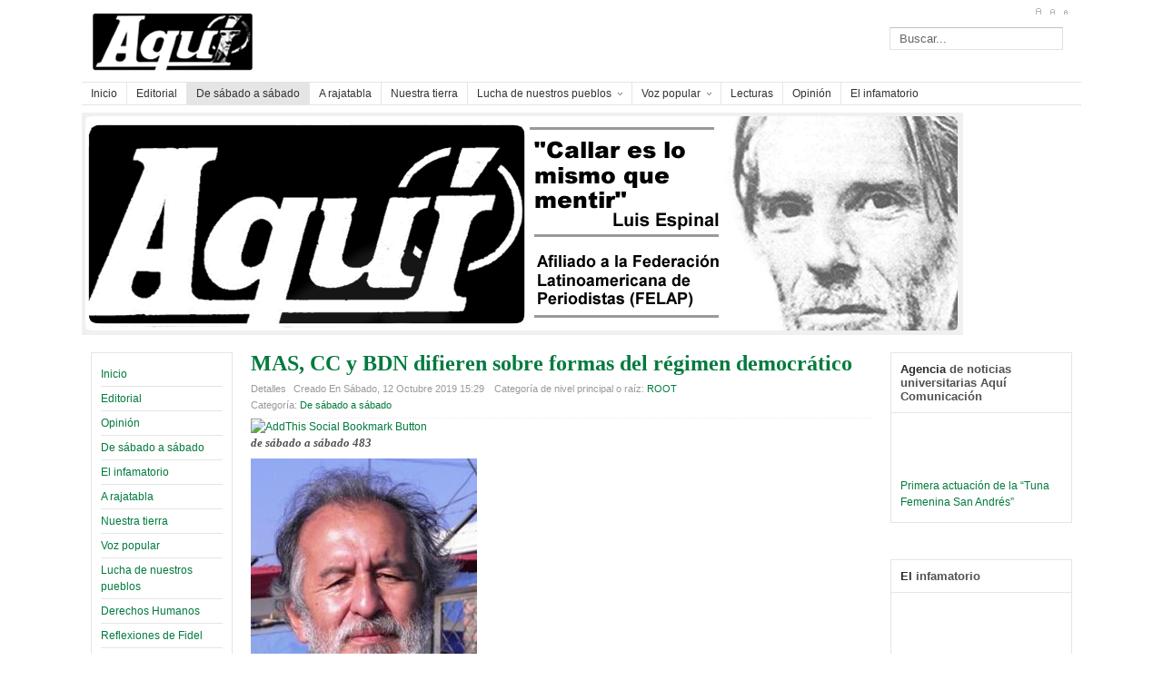

--- FILE ---
content_type: text/html; charset=utf-8
request_url: http://www.semanarioaqui.com/index.php/de-sabado-a-sabado/4564-mas-cc-y-bdn-difieren-sobre-formas-del-regimen-democratico
body_size: 61343
content:

<!DOCTYPE html PUBLIC "-//W3C//DTD XHTML 1.0 Transitional//EN" "http://www.w3.org/TR/xhtml1/DTD/xhtml1-transitional.dtd">
<html xmlns="http://www.w3.org/1999/xhtml" xml:lang="es-es" lang="es-es" >
<head>
	  <base href="http://www.semanarioaqui.com/index.php/de-sabado-a-sabado/4564-mas-cc-y-bdn-difieren-sobre-formas-del-regimen-democratico" />
  <meta http-equiv="content-type" content="text/html; charset=utf-8" />
  <meta name="author" content="Semanario Aqui" />
  <meta name="generator" content="Joomla! - Open Source Content Management" />
  <title>MAS, CC y BDN difieren sobre formas del régimen democrático</title>
  <link href="/favicon.ico" rel="shortcut icon" type="image/vnd.microsoft.icon" />
  <link href="http://www.semanarioaqui.com/index.php/component/search/?Itemid=491&amp;catid=78&amp;id=4564&amp;format=opensearch" rel="search" title="Buscar Semanario Aquí" type="application/opensearchdescription+xml" />
  <link rel="stylesheet" href="/templates/system/css/system.css" type="text/css" />
  <link rel="stylesheet" href="/templates/system/css/general.css" type="text/css" />
  <link rel="stylesheet" href="/templates/shaper_helix/css/template.css" type="text/css" />
  <link rel="stylesheet" href="/templates/shaper_helix/css/joomla.css" type="text/css" />
  <link rel="stylesheet" href="/templates/shaper_helix/css/custom.css" type="text/css" />
  <link rel="stylesheet" href="/templates/shaper_helix/css/modules.css" type="text/css" />
  <link rel="stylesheet" href="/templates/shaper_helix/css/typography.css" type="text/css" />
  <link rel="stylesheet" href="/templates/shaper_helix/css/css3.css" type="text/css" />
  <link rel="stylesheet" href="/templates/shaper_helix/css/styles/style3.css" type="text/css" />
  <link rel="stylesheet" href="/templates/shaper_helix/css/menu.css" type="text/css" />
  <link rel="stylesheet" href="/media/mod_vvisit_counter/digit_counter/default.css" type="text/css" />
  <link rel="stylesheet" href="/media/mod_vvisit_counter/stats/default.css" type="text/css" />
  <style type="text/css">
.sp-wrap {width: 1100px;}#sp-leftcol {width: 16%}#sp-rightcol { width: 20%}#sp-maincol {width:64%}#inner_content {width: 100%;}#inset1 {width: 18%}#inset2 { width: 18%}
  </style>
  <script src="/media/system/js/mootools-core.js" type="text/javascript"></script>
  <script src="/media/system/js/core.js" type="text/javascript"></script>
  <script src="/media/system/js/caption.js" type="text/javascript"></script>
  <script src="/media/system/js/mootools-more.js" type="text/javascript"></script>
  <script src="/plugins/system/helix/js/menu.js" type="text/javascript"></script>
  <script src="/plugins/system/helix/js/equalheight.js" type="text/javascript"></script>
  <script type="text/javascript">
window.addEvent('load', function() {
				new JCaption('img.caption');
			});function fixHeight1 () {
			var equalizer1 = new Equalizer(".equal").equalize("height");
		}
		window.addEvent ("load", function () {
			fixHeight1.delay (300);
		});
  </script>
<link href="/templates/shaper_helix/images/favicon.ico" rel="shortcut icon" type="image/x-icon" />	
</head>

<body class="bg clearfix">
	<div class="sp-wrap main-bg clearfix">
		
		<div id="header" class="clearfix">
			
	<a id="logo" style="width:260px;height:90px" href="/"></a>
	
			
<div class="font-sizer">
	<a class="btn_fs_big" title="Increase font size" rel="nofollow" href="/?font_size=big">A+</a>
	<a class="btn_fs_reset" title="Reset font size" rel="nofollow" href="/?font_size=reset">R</a>
	<a class="btn_fs_small" title="Decrease font size" rel="nofollow" href="/?font_size=small">A-</a>
</div>
	
							<div id="search">
					<form action="/index.php/de-sabado-a-sabado" method="post">
	<div class="mod-search">
		<input name="searchword" id="mod-search-searchword" maxlength="20"  class="inputbox" type="text" size="20" value="Buscar..."  onblur="if (this.value=='') this.value='Buscar...';" onfocus="if (this.value=='Buscar...') this.value='';" />	<input type="hidden" name="task" value="search" />
	<input type="hidden" name="option" value="com_search" />
	<input type="hidden" name="Itemid" value="0" />
	</div>
</form>

				</div>
				
		</div>		
		
<div class="clr"></div><div id="hornav" class="clearfix"><ul class="sp-menu level-0"><li class="menu-item first"><a href="http://www.semanarioaqui.com/" class="menu-item first" ><span class="menu"><span class="menu-title">Inicio</span></span></a></li><li class="menu-item"><a href="/index.php/editorial" class="menu-item" ><span class="menu"><span class="menu-title">Editorial</span></span></a></li><li class="menu-item active"><a href="/index.php/de-sabado-a-sabado" class="menu-item active" ><span class="menu"><span class="menu-title">De sábado a sábado</span></span></a></li><li class="menu-item"><a href="/index.php/a-rajatabla" class="menu-item" ><span class="menu"><span class="menu-title">A rajatabla</span></span></a></li><li class="menu-item"><a href="/index.php/nuestra-tierra" class="menu-item" ><span class="menu"><span class="menu-title">Nuestra tierra</span></span></a></li><li class="menu-item parent"><a href="/index.php/lucha-de-nuestros-pueblos" class="menu-item parent" ><span class="menu"><span class="menu-title">Lucha de nuestros pueblos</span></span></a><div class="submenu"><div class="submenu-wrap"><div class="menu-tl"><div class="menu-tr"><div class="menu-tm"></div></div></div><div class="menu-l"><div class="menu-r"><div class="submenu-inner clearfix" style="width: 200px;"><div class="megacol  first" style="width: 200px;"><ul class="sp-menu level-1"><li class="menu-item first"><a href="/index.php/lucha-de-nuestros-pueblos/latinoamerica" class="menu-item first" ><span class="menu"><span class="menu-title">Latinoamerica</span></span></a></li></ul></div></div></div></div><div class="menu-bl"><div class="menu-br"><div class="menu-bm"></div></div></div></div></div></li><li class="menu-item parent"><a href="/index.php/voz-popular" class="menu-item parent" ><span class="menu"><span class="menu-title">Voz popular</span></span></a><div class="submenu"><div class="submenu-wrap"><div class="menu-tl"><div class="menu-tr"><div class="menu-tm"></div></div></div><div class="menu-l"><div class="menu-r"><div class="submenu-inner clearfix" style="width: 200px;"><div class="megacol  first" style="width: 200px;"><ul class="sp-menu level-1"><li class="menu-item first"><a href="/index.php/voz-popular/la-izquierda" class="menu-item first" ><span class="menu"><span class="menu-title">La izquierda</span></span></a></li></ul></div></div></div></div><div class="menu-bl"><div class="menu-br"><div class="menu-bm"></div></div></div></div></div></li><li class="menu-item"><a href="/index.php/lectura" class="menu-item" ><span class="menu"><span class="menu-title">Lecturas</span></span></a></li><li class="menu-item"><a href="/index.php/opinion1" class="menu-item" ><span class="menu"><span class="menu-title">Opinión</span></span></a></li><li class="menu-item last"><a href="/index.php/el-infamatorio" class="menu-item last" ><span class="menu"><span class="menu-title">El infamatorio</span></span></a></li></ul></div><script type="text/javascript">
//<![CDATA[
	window.addEvent('domready',function(){
		var	limits = $(document.body),/*document.getElement('.sp-wrap')*/
		items_v = [], items_h = [];

		$$('div.submenu').each(function (el) {
			if (el.getParent().getParent().hasClass('level-0')) {
				items_v.push(el);
			} else {
				items_h.push(el);
			}
		});

		new SPMenu(items_v, {
			direction: 'LTR',
			bound: limits,
			fxOptions: {
				transition: Fx.Transitions.linear,
				duration: 300			},
			animation: 'none',
			mode: 'vertical',
			offset:{x:0, y: 0}
		});

		new SPMenu(items_h, {
			direction: 'LTR',
			bound: limits,
			fxOptions: {
				transition: Fx.Transitions.linear,
				duration: 300			},
			animation: 'none',
			mode: 'horizontal',
			offset: {x: -10, y: 5}
		});
	});
//]]>
</script>	
		
		<!--Module Position slides-->	
			
			<div id="slides" class="clearfix">
				

<div class="custom"  >
	<p><img alt="cabecera aqui blog" src="/images/stories/news/cabecera_aqui_blog.png" height="245" width="970" /></p></div>
			
			</div>				
			
	
		<!--Module Position user1 to user4-->
		
		<div class="clearfix">
				<div id="sp-leftcol">
		<div class="sp-inner clearfix">
			<div style="width:100%" class="sp-block "><div id="left" class="mod-block  single">	<div class="module_menu">	
		<div class="mod-wrapper clearfix">		
					<div class="mod-content clearfix">	
				<div class="mod-inner clearfix">
					
<ul class="menu">
<li class="item-435"><a href="/index.php/homepage" >Inicio</a></li><li class="item-507"><a href="/index.php/editorial-2" >Editorial</a></li><li class="item-563"><a href="/index.php/opinion" >Opinión</a></li><li class="item-499"><a href="/index.php/de-sabado-a-sabado-2" >De sábado a sábado</a></li><li class="item-587"><a href="/index.php/el-infamatorio-2" >El infamatorio</a></li><li class="item-500"><a href="/index.php/a-rajatabla-2" >A rajatabla</a></li><li class="item-501"><a href="/index.php/nuestra-tierra-2" >Nuestra tierra</a></li><li class="item-504 parent"><a href="/index.php/voz-popular-2" >Voz popular</a></li><li class="item-502 parent"><a href="/index.php/lucha-de-nuestros-pueblos-2" >Lucha de nuestros pueblos</a></li><li class="item-550"><a href="/index.php/derechos-humanos" >Derechos Humanos</a></li><li class="item-511"><a href="/index.php/reflexiones-de-fidel" >Reflexiones de Fidel</a></li><li class="item-583"><a href="/index.php/periodismo" >Periodismo</a></li><li class="item-510"><a href="/index.php/cultura" >Cultura</a></li><li class="item-582"><a href="/index.php/universidades" >Universidades</a></li><li class="item-562"><a href="/index.php/aquicom" >AquíCom</a></li><li class="item-581"><a href="/index.php/latinoamerica" >Latinoamerica</a></li><li class="item-584"><a href="/index.php/europa" >Europa</a></li><li class="item-579"><a href="/index.php/noticias" >Noticias</a></li><li class="item-548"><a href="/index.php/homenaje" >Homenaje</a></li><li class="item-509"><a href="/index.php/lecturas" >Lecturas</a></li><li class="item-580"><a href="/index.php/avisos" >Avisos</a></li><li class="item-549"><a href="/index.php/descargas" >Descargas</a></li><li class="item-556"><a href="/index.php/numeros-anteriores" >Números Anteriores</a></li><li class="item-590"><a href="/index.php/diccionario-del-masista-ilustrado-dmi" >Diccionario del Masista Ilustrado (DMI)</a></li></ul>
				</div>
			</div>
		</div>
	</div>
	<div class="gap"></div>
	</div></div><div style="width:100%" class="sp-block "><div id="left-mid" class="mod-block  single">	<div class="module">	
		<div class="mod-wrapper clearfix">		
						<h3 class="header">			
				<span>Reflexiones</span> de Fidel				</h3>
										<div class="mod-content clearfix">	
				<div class="mod-inner clearfix">
					

<div class="custom"  >
	<p><a href="/index.php/reflexiones-de-fidel"><img src="/images/stories/news/reflexiones-de-fidel.png" alt="reflexiones-de-fidel" width="136" height="112" /></a></p></div>
				</div>
			</div>
		</div>
	</div>
	<div class="gap"></div>
		<div class="module">	
		<div class="mod-wrapper clearfix">		
						<h3 class="header">			
				<span>Artículos</span> más leídos				</h3>
										<div class="mod-content clearfix">	
				<div class="mod-inner clearfix">
					<ul class="mostread">
	<li>
		<a href="/index.php/cultura/331-los-fundadores-del-alba-un-libro-cada-vez-menos-leido">
			‘Los fundadores del alba’, un libro cada vez menos leído</a>
	</li>
	<li>
		<a href="/index.php/nuestra-tierra/535-la-masacre-de-kuruyuki-en-tierra-guarani">
			La Masacre de Kuruyuki en tierra guaraní</a>
	</li>
	<li>
		<a href="/index.php/aquicom/1664-facultad-de-medicina-convoca-a-estudiantes-y-bachilleres-al-examen-de-suficiencia">
			Facultad de Medicina convoca a estudiantes y bachilleres al examen de suficiencia</a>
	</li>
	<li>
		<a href="/index.php/aquicom/2097-convoca-a-curso-prefacultativo-y-examen-de-dispensacion-gestion-2014">
			Convoca a Curso Prefacultativo y Examen de Dispensación gestión 2014</a>
	</li>
	<li>
		<a href="/index.php/aquicom/1177-agencia-de-noticias-universitarias-aqui-comunicacion-aquicom">
			Diseño Gráfico es la nueva carrera de la UMSA</a>
	</li>
	<li>
		<a href="/index.php/editorial/183-la-revolucion-pacena-de-1809-con-unidad-de-la-plebe-por-la-libertad">
			La revolución paceña de 1809: con unidad de la plebe por la libertad…</a>
	</li>
	<li>
		<a href="/index.php/noticias/785-cadena-de-mentiras-e-impunidad-en-la-conducta-de-gobernantes">
			Cadena de mentiras e impunidad en la conducta de gobernantes</a>
	</li>
	<li>
		<a href="/index.php/noticias/789-desde-chile-nos-sumamos">
			Desde Chile nos sumamos</a>
	</li>
</ul>
				</div>
			</div>
		</div>
	</div>
	<div class="gap"></div>
	</div></div>			
		</div>
	</div>
	<div id="sp-maincol" class="clearfix">
	

<!--Module Position content1 to content4-->
			
<div class="clr"></div>
<!--Component Area-->
	<div id="inner_content">
		<div class="sp-inner clearfix">
			
<div id="system-message-container">
</div>
			<div class="item-page">
	<h2>
			<a href="/index.php/de-sabado-a-sabado/4564-mas-cc-y-bdn-difieren-sobre-formas-del-regimen-democratico">
		MAS, CC y BDN difieren sobre formas del régimen democrático</a>
		</h2>


<div class="article-tools clearfix">
	<dl class="article-info">
	<dt class="article-info-term">Detalles</dt>
						<dd class="create">
				Creado en Sábado, 12 Octubre 2019 15:29				</dd>
					

			
	
				
						<dd class="parent-category-name">
																Categoría de nivel principal o raíz: <a href="/">ROOT</a>										</dd>
				
						<dd class="category-name">
																Categoría: <a href="/index.php/de-sabado-a-sabado">De sábado a sábado</a>										</dd>
				
				
					
	</dl>

	</div>




	 <div class='joomla_add_this'><!-- AddThis Button BEGIN -->
<script type='text/javascript'>
var addthis_product = 'jlp-1.2';
var addthis_config =
{pubid:'Your Profile ID',
ui_click:true,
ui_hover_direction:0,
data_track_clickback:true,
ui_language:'es',
ui_use_css:true}</script>
<a href='http://www.addthis.com/bookmark.php'  onmouseover="return addthis_open(this,'', 'http://www.semanarioaqui.com/index.php/de-sabado-a-sabado/4564-mas-cc-y-bdn-difieren-sobre-formas-del-regimen-democratico', 'MAS, CC y BDN difieren sobre formas del régimen democrático' )"  onmouseout='addthis_close();' onclick='return addthis_sendto();'><img src='http://s7.addthis.com/static/btn/v2/lg-share-es.gif' border='0' alt='AddThis Social Bookmark Button' /></a>
<script type='text/javascript' src='http://s7.addthis.com/js/250/addthis_widget.js'></script>
<!-- AddThis Button END -->
</div><p class="NoteLevel1" style="margin: 0cm 0cm 6pt; text-indent: 0cm;"><em><span style="font-size: 10pt;"><strong><span style="font-family: 'Times New Roman', serif; text-indent: 0cm;">de sábado a sábado 483</span></strong></span></em></p>
<p class="NoteLevel1" style="margin: 0cm 0cm 6pt; text-indent: 0cm;"><em><span style="font-size: 10pt;"><strong><span style="font-family: 'Times New Roman', serif; text-indent: 0cm;"><img src="/images/Rember 1.png" alt="" /></span></strong></span></em></p>
<p class="NoteLevel1" style="margin: 0cm 0cm 6pt; text-indent: 0cm;"><em><strong><span style="font-family: 'Times New Roman', serif;">Remberto Cárdenas Morales</span></strong></em></p>
<p class="NoteLevel1" style="margin: 0cm 0cm 6pt; text-indent: 0cm;"><span style="font-family: 'Times New Roman', serif; text-indent: 0cm;">El Movimiento al Socialismo (MAS) viola permanentemente las garantías constitucionales normadas en la Ley Fundamental, aprobada por los constituyentes en Sucre y, en Oruro, modificada en varios de sus artículos, sin constituyentes, como resultado de un acuerdo entre el partido de gobierno y partidos de la oposición.</span></p>
 
<p class="NoteLevel1" style="margin: 0cm 0cm 6pt; text-indent: 0cm;"><span style="font-family: 'Times New Roman', serif;">Ahora, los candidatos masistas a la reelección son fruto de más vulneraciones de la Constitución Política y otras normas.</span></p>
<p class="NoteLevel1" style="margin: 0cm 0cm 6pt; text-indent: 0cm;"><span style="font-family: 'Times New Roman', serif;">La Comunidad Ciudadana (CC), en cambio, asegura que aquellas garantías constitucionales: Constitución Política, leyes, convenios internacionales, otra democracia —en tanto régimen político—, serán respetados y aplicados en Bolivia, como no ocurre en este período.</span></p>
<p class="NoteLevel1" style="margin: 0cm 0cm 6pt; text-indent: 0cm;"><span style="font-family: 'Times New Roman', serif;">Ofrece una Bolivia mejor, sin definir los alcances de esa consigna.</span></p>
<p class="NoteLevel1" style="margin: 0cm 0cm 6pt; text-indent: 0cm;"><span style="font-family: 'Times New Roman', serif;">Bolivia dijo No (BDN), oferta manos limpias, seguridad ciudadana y oportunidad para todos, por intermedio de su candidato a la Presidencia de Bolivia, que confesó que es liberal, en una entrevista organizada por la red Erbol.</span></p>
<p class="NoteLevel1" style="margin: 0cm 0cm 6pt; text-indent: 0cm;"><span style="font-family: 'Times New Roman', serif;">Aquel empresario y los otros olvidan que el capital llega al mundo bañado de lodo y de sangre de la cabeza a los pies (Marx); o como se dice en una canción cruceña cuando un peón de una hacienda va a la casa del patrón a cobrar lo que éste le debe, él le hace responder: que le darán una paliza por arrobas y que se vaya.</span></p>
<p class="NoteLevel1" style="margin: 0cm 0cm 6pt; text-indent: 0cm;"><span style="font-family: 'Times New Roman', serif;">La seguridad ciudadana en la sociedad burguesa la imponen los organismos represivos (policía, fuerzas armadas y otros).</span></p>
<p class="NoteLevel1" style="margin: 0cm 0cm 6pt; text-indent: 0cm;"><span style="font-family: 'Times New Roman', serif;">La oportunidad para todos, a lo liberal, quiere decir: dejar hacer y dejar pasar o libre mercado y libre competencia.</span></p>
<p class="NoteLevel1" style="margin: 0cm 0cm 6pt; text-indent: 0cm;"><span style="font-family: 'Times New Roman', serif;">En materia económica, los candidatos masistas están por un capitalismo remozado por eso, aunque encubiertos, lo más probable es que siguen creyendo en el capitalismo andino-amazónico. Son más amigos de los empresarios socios suyos y dicen que no quieren patrones, pero buscan y consiguen alianzas entre ellos, inquilinos de la Casa Grande del Pueblo y los empresarios de la Cámara Agropecuaria del Oriente (CAO), a manera de avanzada, entre otros pactos establecidos por gobernantes y distintos segmentos de capitalistas.</span></p>
<p class="NoteLevel1" style="margin: 0cm 0cm 6pt; text-indent: 0cm;"><span style="font-family: 'Times New Roman', serif;">El patrimonio de Morales, declarado a la Contraloría, en 2016, era de Bs2,8 millones.</span></p>
<p class="NoteLevel1" style="margin: 0cm 0cm 6pt; text-indent: 0cm;"><span style="font-family: 'Times New Roman', serif;">El líder de CC nada propone fuera y menos en contra del sistema de producción en funcionamiento; por tanto, buscaría reformar el capitalismo, dependiente y atrasado.</span></p>
<p class="NoteLevel1" style="margin: 0cm 0cm 6pt; text-indent: 0cm;"><span style="font-family: 'Times New Roman', serif;">La propaganda electoral, referida a las tareas programáticas de la CC así lo explican.</span></p>
<p class="NoteLevel1" style="margin: 0cm 0cm 6pt; text-indent: 0cm;"><span style="font-family: 'Times New Roman', serif;">El candidato de BDN, es un empresario-ganadero, con una hacienda de más de 1.000 hectáreas y Bs5 millones, como patrimonio declarado ante la Contraloría. Integra, sin duda, uno de los grupos económicos cruceños que, ahora también, dirigen las palancas de la economía boliviana, asociada a capitales externos, es decir, facilitan la transnacionalización de la economía regional y boliviana.</span></p>
<p class="NoteLevel1" style="margin: 0cm 0cm 6pt; text-indent: 0cm;"><span style="font-family: 'Times New Roman', serif;">Sobre el desarrollo social que se requiere en Bolivia, el MAS postula metas que las propone el Banco Mundial, como la disminución de la pobreza extrema y de la pobreza, respecto de las que fija nuevas metas; y celebra la movilidad socio-económica de las capas medias que crecen en número e incrementan (no todas) moderadamente sus ingresos. Empero, ciertas desigualdades, que se registran en nuestro país, también se acentúan este tiempo de alteraciones burguesas, con el doble aguinaldo, por ejemplo, que lo recibe la minoría de asalariados.</span></p>
<p class="NoteLevel1" style="margin: 0cm 0cm 6pt; text-indent: 0cm;"><span style="font-family: 'Times New Roman', serif;">Y el MAS pide a sus electores votar por un futuro seguro.</span></p>
<p class="NoteLevel1" style="margin: 0cm 0cm 6pt; text-indent: 0cm;"><span style="font-family: 'Times New Roman', serif;">En este renglón del desarrollo social, la CC no sólo no muestra diferencias con el MAS, expresamente remarcó que mantendrá los bonos (Juancito Pinto, Juana Azurduy, Bono Dignidad), además de otros beneficios establecidos durante los últimos 13 años.</span></p>
<p class="NoteLevel1" style="margin: 0cm 0cm 6pt; text-indent: 0cm;"><span style="font-family: 'Times New Roman', serif;">Una limitación de esos bonos está en que no son una consecuencia del crecimiento económico, sino del precio favorable de las materias primas, que vende Bolivia, en el mercado internacional.</span></p>
<p class="NoteLevel1" style="margin: 0cm 0cm 6pt; text-indent: 0cm;"><span style="font-family: 'Times New Roman', serif;">En la propaganda electoral de esta convergencia se dice que el servicio de salud será una prioridad.</span></p>
<p class="NoteLevel1" style="margin: 0cm 0cm 6pt; text-indent: 0cm;"><span style="font-family: 'Times New Roman', serif;">BDN, apunta hacia ajustes, dentro de la actual economía, para que los bolivianos vivan mejor. Pero los bolivianos sabemos lo que son los efectos de los ajustes económicos de contenido burgués.</span></p>
<p class="NoteLevel1" style="margin: 0cm 0cm 6pt; text-indent: 0cm;"><span style="font-family: 'Times New Roman', serif;">Sin embargo, hay que tener claro que los empresarios y la clase social a la que pertenecen, primero aseguran sus utilidades y después conceden migajas a los sectores sociales subalternos.</span></p>
<p class="NoteLevel1" style="margin: 0cm 0cm 6pt; text-indent: 0cm;"><span style="font-family: 'Times New Roman', serif;">Asimismo, no debemos distraernos frente a ideas que asumen, verbalmente, los masistas y sus dirigentes. Retengamos, empero, en la memoria que un día Evo Morales dijo que es marxista-leninista, o que otra mañana el actual Ministro de Economía instruyó a sus dependientes que en 15 días elaboren un programa para construir el socialismo en Bolivia y nunca pidió resultado alguno, o que el Vicepresidente decía que el socialismo está en el horizonte, pero también informó que él estaba más cerca de la socialdemocracia europea que de la Revolución cubana.</span></p>
<p class="NoteLevel1" style="margin: 0cm 0cm 6pt; text-indent: 0cm;"><span style="font-family: 'Times New Roman', serif;">El líder de la CC recordó, hace tiempo, que él se consideraba guevarista, pero durante su actual campaña pidió que se aplique la Carta Democrática de la OEA, al régimen de Maduro en Venezuela, cuando un jefe militar de Estados Unidos declaró que ellos (los yanquis) tenían todo listo para una intervención armada en el país del Libertador.</span></p>
<p class="NoteLevel1" style="margin: 0cm 0cm 6pt; text-indent: 0cm;"><span style="font-family: 'Times New Roman', serif;">El candidato de BDN, así lo negara, es un aliado de los gobernantes yanquis y es un testaferro directo e indirecto de las empresas transnacionales. </span></p>
<p class="NoteLevel1" style="margin: 0cm 0cm 6pt; text-indent: 0cm;"><span style="font-family: 'Times New Roman', serif;">Las sombras más notorias de las tres candidaturas citadas, sin más detalles, son:</span></p>
<p class="NoteLevel1" style="margin: 0cm 0cm 6pt; text-indent: 0cm;"><span style="font-family: 'Times New Roman', serif;">El binomio oficialista dijo cero tolerancia a la corrupción y lo que evidencia es más fraude electoral, una forma de la corrupción política, así como es otra modalidad de la corrupción regalar, regalar y regalar, con dinero de las arcas fiscales, a cambio de votos.</span></p>
<p class="NoteLevel1" style="margin: 0cm 0cm 6pt; text-indent: 0cm;"><span style="font-family: 'Times New Roman', serif;">El candidato de la CC se muestra implacable ante la corrupción de los gobernantes; sin embargo, se niega a explicar el porqué de la recepción de dinero en su beneficio —de acuerdo a un vocero del MNR—, por su candidatura a Vicepresidente con Gonzalo Sánchez de Lozada, candidato a la presidencia; dinero supuestamente destinado a evitar la quiebra de PAT.</span></p>
<p class="NoteLevel1" style="margin: 0cm 0cm 6pt; text-indent: 0cm;"><span style="font-family: 'Times New Roman', serif;">El candidato número uno de la CC tiene un patrimonio de Bs2,8 millones, registrado en la Contraloría.</span></p>
<p class="NoteLevel1" style="margin: 0cm 0cm 6pt; text-indent: 0cm;"><span style="font-family: 'Times New Roman', serif;">El candidato de BDN, se cree un empresario de manos limpias, mas no repara en que por una parte de la jornada de trabajo no les paga a sus peones de su hacienda ganadera, lo que se llama plusvalía: un “robo” a sus dependientes.</span></p>
<p class="NoteLevel1" style="margin: 0cm 0cm 6pt; text-indent: 0cm;"><span style="font-family: 'Times New Roman', serif;">Los dirigentes del MAS y de BDN, comparten la propuesta de producir biocombustible, para lo que deben provocar más desbosques y, al parecer, tampoco les importa la alimentación de los bolivianos, como política pública prioritaria.</span></p>
<p class="NoteLevel1" style="margin: 0cm 0cm 6pt; text-indent: 0cm;"><span style="font-family: 'Times New Roman', serif;">Los dirigentes de la CC y de BDN coinciden en la defensa de la actual democracia que es mezquina, un régimen político para la dominación, que no es la democracia sin explotadores y sin explotados, que es la que interesa realmente al pueblo boliviano.</span></p>
<p class="NoteLevel1" style="margin: 0cm 0cm 6pt; text-indent: 0cm;"><span style="font-family: 'Times New Roman', serif;">Los de la CC y de BDN, además, quieren una democracia que nada tenga de autoritaria, pero guardan silencio respecto de la democracia económica que, entre ambas, deben constituir una fase sociopolítica más avanzada cuando las dos (democracias) confluyen cada una con su aporte, para decirlo así en aras de la claridad de este comentario.</span></p>
<p class="NoteLevel1" style="margin: 0cm 0cm 6pt; text-indent: 0cm;"><span style="font-family: 'Times New Roman', serif;">El MAS no es ni partido ni frente, como se caracterizan estas estructuras políticas y según criterios comúnmente aceptados. Esta organización o “instrumento de los pueblos” pretende agrupar en sus filas a todo el pueblo. a todos los cocaleros, a todos los campesinos, a todos los colonizadores, lo cual se demuestra que es imposible.</span></p>
<p class="NoteLevel1" style="margin: 0cm 0cm 6pt; text-indent: 0cm;"><span style="font-family: 'Times New Roman', serif;">No obstante, esta agrupación representa, en los hechos, los intereses de medianos propietarios: cocaleros, colonizadores, cooperativistas-empresarios mineros y, a mucha distancia, a ciertos sectores del pueblo. Sin embargo, el MAS tiene alianzas, valga la reiteración, con varios segmentos de empresarios.</span></p>
<p class="NoteLevel1" style="margin: 0cm 0cm 6pt; text-indent: 0cm;"><span style="font-family: 'Times New Roman', serif;">El CC, según la práctica, tampoco es un partido o un frente, es un conjunto de amigos y excompañeros de estudio. Y esto no se lo dice en tono peyorativo. Aunque se advierte que en esa convergencia política se sienten o están representadas, básicamente, las capas medias de la población.</span></p>
<p class="NoteLevel1" style="margin: 0cm 0cm 6pt; text-indent: 0cm;"><span style="font-family: 'Times New Roman', serif;">BDN, según sus perfiles, es un partido político en formación, de empresarios, especialmente cruceños. El mayor respaldo electoral suyo es de Santa Cruz y del Beni, de acuerdo a encuestas conocidas.</span></p>
<p class="NoteLevel1" style="margin: 0cm 0cm 6pt; text-indent: 0cm;"><span style="font-family: 'Times New Roman', serif;">El candidato del MAS calla frente al planteamiento de federalismo para Bolivia, el de la CC ha dicho que se debe discutir y el de BDN quiere aquel tipo de gobierno para nuestro país.</span></p>
<p class="NoteLevel1" style="margin-bottom: 6pt;"><span style="font-family: 'Times New Roman', serif;"> Ojalá que estas líneas sirven como pistas para redescubrir la esencia de las tres candidaturas retratadas, cuyas figuras son presentadas como se las ve.</span></p>	
	</div>
		</div>
	</div>
<!--End Component Area-->
<div class="clr"></div>
<!--Module Position content5 to content8-->
	<div id="user-bottom">
		<div class="sp-inner clearfix">
				<div class="module">	
		<div class="mod-wrapper clearfix">		
						<h3 class="header">			
				<span>Síguenos</span> a través de:				</h3>
										<div class="mod-content clearfix">	
				<div class="mod-inner clearfix">
					

<div class="custom"  >
	<p style="text-align: center;"><a href="http://www.facebook.com/pages/Semanario-Aqu%C3%AD/182974615088534"><img src="/images/stories/news/facebook_icontexto_inside_icon.png" alt="facebook icontexto inside icon" height="128" width="128" /></a>&nbsp;&nbsp;<a href="http://twitter.com/#!/SemanarioAqui"><img src="/images/stories/news/twitter-logo-enelpc.png" alt="twitter-logo-enelpc" height="128" width="128" /></a></p></div>
				</div>
			</div>
		</div>
	</div>
	<div class="gap"></div>
	
		</div>
	</div>	
</div>	<div id="sp-rightcol">
		<div class="sp-inner clearfix">
			<div style="width:100%" class="sp-block "><div id="right" class="mod-block  single">	<div class="module">	
		<div class="mod-wrapper clearfix">		
						<h3 class="header">			
				<span>Agencia</span> de noticias universitarias Aquí Comunicación				</h3>
										<div class="mod-content clearfix">	
				<div class="mod-inner clearfix">
					
<!-- BEGIN 'DisplayNews by BK 2.0RC3' -->
<marquee behavior="scroll" direction="up" height="100" scrollamount="1" scrolldelay="20" onmouseover="this.stop()" onmouseout="this.start()"  >
<table class='contentpane'><tr ><td class='sectiontableentry1' width="100%" valign="top"><span class=''><a href="/index.php/aquicom/3558-primera-actuacion-de-la-tuna-femenina-san-andres" class='' title=" Primera actuación de la “Tuna Femenina San Andrés”">Primera actuación de la “Tuna Femenina San Andrés”</a></span><br/><span class='createdate'>Jueves, 14 Noviembre 2024</span><br/><br/><a href="/index.php/aquicom/3558-primera-actuacion-de-la-tuna-femenina-san-andres" class='readon' title=" Primera actuación de la “Tuna Femenina San Andrés”">Leer Más...</a><span class="article_separator"> </span>
<div style="clear: both;"></div></td></tr><tr ><td class='sectiontableentry2' width="100%" valign="top"><span class=''><a href="/index.php/aquicom/3306-trabajo-social-prepara-encuentro-nacional-sobre-trata-y-trafico-de-personas" class='' title=" Trabajo Social prepara encuentro nacional sobre trata y tráfico de personas">Trabajo Social prepara encuentro nacional sobre trata y tráfico de personas</a></span><br/><span class='createdate'>Sábado, 14 Septiembre 2024</span><br/><br/><a href="/index.php/aquicom/3306-trabajo-social-prepara-encuentro-nacional-sobre-trata-y-trafico-de-personas" class='readon' title=" Trabajo Social prepara encuentro nacional sobre trata y tráfico de personas">Leer Más...</a><span class="article_separator"> </span>
<div style="clear: both;"></div></td></tr><tr ><td class='sectiontableentry1' width="100%" valign="top"><span class=''><a href="/index.php/aquicom/3307-centro-de-estudiantes-organiza-taller-de-software-estadistico-en-la-umsa" class='' title=" Centro de Estudiantes organiza taller de software estadístico en la UMSA">Centro de Estudiantes organiza taller de software estadístico en la UMSA</a></span><br/><span class='createdate'>Sábado, 14 Septiembre 2024</span><br/><br/><a href="/index.php/aquicom/3307-centro-de-estudiantes-organiza-taller-de-software-estadistico-en-la-umsa" class='readon' title=" Centro de Estudiantes organiza taller de software estadístico en la UMSA">Leer Más...</a><span class="article_separator"> </span>
<div style="clear: both;"></div></td></tr><tr ><td class='sectiontableentry2' width="100%" valign="top"><span class=''><a href="/index.php/aquicom/3446-banco-central-otorga-certificados-por-apoyo-al-septimo-encuentro-de-economistas" class='' title=" Banco Central otorga certificados por apoyo al Séptimo Encuentro de Economistas ">Banco Central otorga certificados por apoyo al Séptimo Encuentro de Economistas </a></span><br/><span class='createdate'>Sábado, 14 Octubre 2023</span><br/><br/><a href="/index.php/aquicom/3446-banco-central-otorga-certificados-por-apoyo-al-septimo-encuentro-de-economistas" class='readon' title=" Banco Central otorga certificados por apoyo al Séptimo Encuentro de Economistas ">Leer Más...</a><span class="article_separator"> </span>
<div style="clear: both;"></div></td></tr><tr ><td class='sectiontableentry1' width="100%" valign="top"><span class=''><a href="/index.php/aquicom/3447-trabajo-social-de-la-umsa-volvera-a-las-urnas-para-elegir-a-su-directora" class='' title=" Trabajo Social de la UMSA volverá a las urnas para elegir a su directora">Trabajo Social de la UMSA volverá a las urnas para elegir a su directora</a></span><br/><span class='createdate'>Sábado, 14 Octubre 2023</span><br/><br/><a href="/index.php/aquicom/3447-trabajo-social-de-la-umsa-volvera-a-las-urnas-para-elegir-a-su-directora" class='readon' title=" Trabajo Social de la UMSA volverá a las urnas para elegir a su directora">Leer Más...</a><span class="article_separator"> </span>
<div style="clear: both;"></div></td></tr><tr ><td class='sectiontableentry2' width="100%" valign="top"><span class=''><a href="/index.php/aquicom/3291-candidatos-del-mas-se-presentaran-en-la-umsa" class='' title=" Candidatos del MAS se presentarán en la UMSA">Candidatos del MAS se presentarán en la UMSA</a></span><br/><span class='createdate'>Jueves, 14 Septiembre 2023</span><br/><br/><a href="/index.php/aquicom/3291-candidatos-del-mas-se-presentaran-en-la-umsa" class='readon' title=" Candidatos del MAS se presentarán en la UMSA">Leer Más...</a><span class="article_separator"> </span>
<div style="clear: both;"></div></td></tr><tr ><td class='sectiontableentry1' width="100%" valign="top"><span class=''><a href="/index.php/aquicom/3432-carrera-de-geografia-realiza-segundo-congreso-nacional" class='' title=" Carrera de Geografía realiza Segundo Congreso Nacional">Carrera de Geografía realiza Segundo Congreso Nacional</a></span><br/><span class='createdate'>Viernes, 14 Octubre 2022</span><br/><br/><a href="/index.php/aquicom/3432-carrera-de-geografia-realiza-segundo-congreso-nacional" class='readon' title=" Carrera de Geografía realiza Segundo Congreso Nacional">Leer Más...</a><span class="article_separator"> </span>
<div style="clear: both;"></div></td></tr><tr ><td class='sectiontableentry2' width="100%" valign="top"><span class=''><a href="/index.php/aquicom/3434-docentes-y-estudiantes-de-trabajo-social-de-la-umsa-elegiran-directora" class='' title=" Docentes y estudiantes de Trabajo Social de la UMSA elegirán directora">Docentes y estudiantes de Trabajo Social de la UMSA elegirán directora</a></span><br/><span class='createdate'>Viernes, 14 Octubre 2022</span><br/><br/><a href="/index.php/aquicom/3434-docentes-y-estudiantes-de-trabajo-social-de-la-umsa-elegiran-directora" class='readon' title=" Docentes y estudiantes de Trabajo Social de la UMSA elegirán directora">Leer Más...</a><span class="article_separator"> </span>
<div style="clear: both;"></div></td></tr><tr ><td class='sectiontableentry1' width="100%" valign="top"><span class=''><a href="/index.php/aquicom/3285-tuna-femenina-san-andres-toca-y-canta-con-coraje" class='' title=" “Tuna Femenina San Andrés” toca y canta con coraje ">“Tuna Femenina San Andrés” toca y canta con coraje </a></span><br/><span class='createdate'>Miércoles, 14 Septiembre 2022</span><br/><br/><a href="/index.php/aquicom/3285-tuna-femenina-san-andres-toca-y-canta-con-coraje" class='readon' title=" “Tuna Femenina San Andrés” toca y canta con coraje ">Leer Más...</a><span class="article_separator"> </span>
<div style="clear: both;"></div></td></tr><tr ><td class='sectiontableentry2' width="100%" valign="top"><span class=''><a href="/index.php/aquicom/3195-posesionan-a-dirigentes-de-asociacion-de-docentes" class='' title=" Posesionan a dirigentes de Asociación de Docentes  ">Posesionan a dirigentes de Asociación de Docentes  </a></span><br/><span class='createdate'>Domingo, 14 Agosto 2022</span><br/><br/><a href="/index.php/aquicom/3195-posesionan-a-dirigentes-de-asociacion-de-docentes" class='readon' title=" Posesionan a dirigentes de Asociación de Docentes  ">Leer Más...</a>
<div style="clear: both;"></div></td></tr></table>
</marquee>
<!-- END 'DisplayNews by BK 2.0RC3' -->
				</div>
			</div>
		</div>
	</div>
	<div class="gap"></div>
	</div></div><div style="width:100%" class="sp-block "><div id="right2" class="mod-block  single">	<div class="module">	
		<div class="mod-wrapper clearfix">		
						<h3 class="header">			
				<span>El</span> infamatorio				</h3>
										<div class="mod-content clearfix">	
				<div class="mod-inner clearfix">
					
<!-- BEGIN 'DisplayNews by BK 2.0RC3' -->
<marquee behavior="scroll" direction="up" height="100" scrollamount="1" scrolldelay="20" onmouseover="this.stop()" onmouseout="this.start()"  >
<table class=''><tr ><td class='item contentpaneopen' width="100%" valign="top"><h2 class='contentheading'><a href="/index.php/el-infamatorio/4772-de-la-razon-del-conflicto-de-interes-y-del-razonable-arte-de-tirar-la-piedra-y-esconder-la-mano" class='contentpagetitle' >De La Razón del conflicto de interés y del razonable arte de tirar la piedra y esconder la mano</a></h2><span class=''><a href="/index.php/el-infamatorio" class='' >El Infamatorio</a></span><br/><span class='createdate'>Jueves, 10 Diciembre 2020</span><br/><br/><a href="/index.php/el-infamatorio/4772-de-la-razon-del-conflicto-de-interes-y-del-razonable-arte-de-tirar-la-piedra-y-esconder-la-mano" class='readon' >Read more...</a><span class="article_separator"> </span>
<div style="clear: both;"></div></td></tr><tr ><td class='item contentpaneopen' width="100%" valign="top"><h2 class='contentheading'><a href="/index.php/el-infamatorio/4700-infierno-covid-parte-vi-gabinete-de-anez-se-atribuye-construccion-de-hospitales-prefabricados-en-la-que-no-tuvo-participacion-mas-de-24-horas-despues-rectifica-parcialmente" class='contentpagetitle' >Infierno Covid parte VI: Gabinete de Áñez se atribuye construcción de hospitales prefabricados en la que no tuvo participación; más de 24 horas después rectifica parcialmente</a></h2><span class=''><a href="/index.php/el-infamatorio" class='' >El Infamatorio</a></span><br/><span class='createdate'>Miércoles, 09 Diciembre 2020</span><br/><br/><a href="/index.php/el-infamatorio/4700-infierno-covid-parte-vi-gabinete-de-anez-se-atribuye-construccion-de-hospitales-prefabricados-en-la-que-no-tuvo-participacion-mas-de-24-horas-despues-rectifica-parcialmente" class='readon' >Read more...</a><span class="article_separator"> </span>
<div style="clear: both;"></div></td></tr><tr ><td class='item contentpaneopen' width="100%" valign="top"><h2 class='contentheading'><a href="/index.php/el-infamatorio/4440-interpretacion-de-un-album-de-narco-fotos-miscelanea-palaciega-8" class='contentpagetitle' >Interpretación de un álbum de narco-fotos (Miscelánea Palaciega 8)</a></h2><span class=''><a href="/index.php/el-infamatorio" class='' >El Infamatorio</a></span><br/><span class='createdate'>Miércoles, 19 Junio 2019</span><br/><br/><a href="/index.php/el-infamatorio/4440-interpretacion-de-un-album-de-narco-fotos-miscelanea-palaciega-8" class='readon' >Read more...</a><span class="article_separator"> </span>
<div style="clear: both;"></div></td></tr><tr ><td class='item contentpaneopen' width="100%" valign="top"><h2 class='contentheading'><a href="/index.php/el-infamatorio/4418-cosmetica-descolonizadora-miscelanea-palaciega-7" class='contentpagetitle' >Cosmética descolonizadora (Miscelánea palaciega 7)</a></h2><span class=''><a href="/index.php/el-infamatorio" class='' >El Infamatorio</a></span><br/><span class='createdate'>Lunes, 27 Mayo 2019</span><br/><br/><a href="/index.php/el-infamatorio/4418-cosmetica-descolonizadora-miscelanea-palaciega-7" class='readon' >Read more...</a><span class="article_separator"> </span>
<div style="clear: both;"></div></td></tr><tr ><td class='item contentpaneopen' width="100%" valign="top"><h2 class='contentheading'><a href="/index.php/el-infamatorio/4401-creacionismo-filtraciones-e-inicio-de-la-campana-del-mas-miscelanea-palaciega-6" class='contentpagetitle' >Creacionismo, filtraciones e inicio de la campaña del MAS (Miscelánea palaciega 6)</a></h2><span class=''><a href="/index.php/el-infamatorio" class='' >El Infamatorio</a></span><br/><span class='createdate'>Domingo, 12 Mayo 2019</span><br/><br/><a href="/index.php/el-infamatorio/4401-creacionismo-filtraciones-e-inicio-de-la-campana-del-mas-miscelanea-palaciega-6" class='readon' >Read more...</a>
<div style="clear: both;"></div></td></tr></table>
</marquee>
<!-- END 'DisplayNews by BK 2.0RC3' -->
				</div>
			</div>
		</div>
	</div>
	<div class="gap"></div>
	</div></div><div style="width:100%" class="sp-block "><div id="right-mid" class="mod-block  single">	<div class="module">	
		<div class="mod-wrapper clearfix">		
						<h3 class="header">			
				<span>Publicación</span> Aquí 356				</h3>
										<div class="mod-content clearfix">	
				<div class="mod-inner clearfix">
					<ul class="latestnews">
	<li>
		<a href="/index.php/numeros-anteriores/5007-aqui-356">
			Aquí 356</a>
	</li>
	<li>
		<a href="/index.php/editorial/5005-premios-y-lisonjas-fabricados-a-la-medida-de-autocratas-narcisistas">
			Premios y lisonjas fabricados a la medida de autócratas narcisistas</a>
	</li>
	<li>
		<a href="/index.php/opinion1/5004-del-decreto-cuestionado-al-pacto-social-la-necesidad-de-subir-una-pendiente-inclinada">
			Del decreto cuestionado al pacto social: La necesidad de subir una pendiente inclinada</a>
	</li>
	<li>
		<a href="/index.php/a-rajatabla/5003-la-humillacion-a-los-vencidos-metodo-y-practica-de-los-jerarcas">
			La humillación a los vencidos: método y práctica de los jerarcas</a>
	</li>
	<li>
		<a href="/index.php/noticias/5002-andecop-emite-manifiesto-en-defensa-de-la-calidad-educativa-ante-la-resolucion-ministerial-01-2026">
			ANDECOP emite manifiesto en defensa de la calidad educativa ante la Resolución Ministerial 01/2026</a>
	</li>
	<li>
		<a href="/index.php/numeros-anteriores/5001-aqui-355">
			Aquí 355</a>
	</li>
	<li>
		<a href="/index.php/editorial/5000-del-21060-al-5503-cuarenta-anos-despues-nuevamente-el-pueblo-pagara-la-crisis">
			Del 21060 al 5503: cuarenta años después, nuevamente, el pueblo pagará la crisis</a>
	</li>
	<li>
		<a href="/index.php/opinion1/4999-ajuste-si-pero-no-asi">
			Ajuste sí, pero no así</a>
	</li>
	<li>
		<a href="/index.php/derechos-humanos/4997-las-asamblea-permanente-de-derechos-humanos-de-bolivia-senala-que-las-medidas-economicas-del-gobierno-deben-garantizar-la-justicia-economica-y-no-vulnerar-la-dignidad-humana">
			Las Asamblea Permanente de Derechos Humanos de Bolivia señala que las medidas económicas del Gobierno deben garantizar la justicia económica y no vulnerar la dignidad humana</a>
	</li>
	<li>
		<a href="/index.php/opinion1/4998-entrar-en-la-historia-o-quedar-fuera">
			Entrar en la historia o quedar fuera</a>
	</li>
	<li>
		<a href="/index.php/opinion1/4996-77-anos-de-la-declaracion-universal-de-derechos-humanos-y-49-anos-de-lucha-incesante-de-la-asamblea-permanente-de-derechos-humanos-de-bolivia-que-interpela-al-estado-y-la-sociedad">
			77 años de la Declaración Universal de Derechos Humanos y 49 años de lucha incesante de la Asamblea Permanente de Derechos Humanos de Bolivia que interpela al Estado y la sociedad</a>
	</li>
	<li>
		<a href="/index.php/derechos-humanos/4995-a-los-77-anos-de-la-declaracion-universal-de-los-derechos-humanos-la-asamblea-permanente-de-derechos-humanos-de-la-paz-se-pronuncia">
			A los 77 años de la Declaración Universal de los Derechos Humanos, la Asamblea Permanente de Derechos Humanos de La Paz se pronuncia</a>
	</li>
	<li>
		<a href="/index.php/cultura/4994-cirilo-jimenez-sindicalista-revolucionario">
			Cirilo Jiménez, sindicalista revolucionario</a>
	</li>
	<li>
		<a href="/index.php/numeros-anteriores/4993-aqui-354">
			Aquí 354</a>
	</li>
	<li>
		<a href="/index.php/editorial/4991-no-solo-son-necesarios-los-meritos-para-ejercer-un-cargo-publico-tambien-la-sensatez-es-primordial">
			No solo son necesarios los méritos para ejercer un cargo público, también la sensatez es primordial</a>
	</li>
	<li>
		<a href="/index.php/opinion1/4990-el-reordenamiento-de-facto-del-mundo">
			El reordenamiento de facto del mundo</a>
	</li>
	<li>
		<a href="/index.php/opinion1/4989-presidente-de-la-cao-propone-privatizar-areas-protegidas-y-fragmentar-tierras-comunitarias-de-origen">
			Presidente de la CAO propone privatizar Áreas Protegidas y fragmentar Tierras Comunitarias de Origen</a>
	</li>
	<li>
		<a href="/index.php/opinion1/4988-el-adoctrinamiento-caudillista-en-la-literatura-escolar-produce-efectos-20-anos-despues">
			El adoctrinamiento caudillista en la literatura escolar, produce efectos 20 años después</a>
	</li>
	<li>
		<a href="/index.php/opinion1/4992-el-adoctrinamiento-caudillista-en-la-literatura-escolar-produce-efectos-20-anos-despues-2">
			El adoctrinamiento caudillista en la literatura escolar, produce efectos 20 años después</a>
	</li>
	<li>
		<a href="/index.php/cultura/4987-conversaciones-con-el-tio-de-potosi">
			Conversaciones con el Tío de Potosí</a>
	</li>
	<li>
		<a href="/index.php/noticias/4986-el-boliviano-hector-garibay-gana-en-colombia-la-carrera-rescate-de-la-frontera">
			El boliviano Héctor Garibay gana en Colombia la Carrera Rescate de la Frontera</a>
	</li>
	<li>
		<a href="/index.php/numeros-anteriores/4985-aqui-353">
			Aquí 353</a>
	</li>
	<li>
		<a href="/index.php/editorial/4984-recuperacion-de-la-casa-de-los-derechos-humanos-901-dias-de-resistencia-y-vigilia-por-los-derechos-humanos-en-bolivia">
			Recuperación de la Casa de los Derechos Humanos: 901 días de resistencia y vigilia por los derechos humanos en Bolivia</a>
	</li>
	<li>
		<a href="/index.php/periodismo/4983-el-autoritarismo-y-el-periodismo">
			El autoritarismo y el periodismo</a>
	</li>
	<li>
		<a href="/index.php/noticias/4982-presidenta-de-andecop-hace-publico-un-pronunciamiento">
			Presidenta de ANDECOP hace público un pronunciamiento</a>
	</li>
	<li>
		<a href="/index.php/lucha-de-nuestros-pueblos/4981-protesta-de-la-generacion-z-es-reprimida-por-un-estado-sumido-en-corrupcion-y-vinculado-con-el-narcotrafico">
			Protesta de la “Generación Z” es reprimida por un Estado sumido en corrupción y vínculado con el narcotráfico</a>
	</li>
	<li>
		<a href="/index.php/opinion1/4980-pensar-y-expresarse-en-democracia">
			Pensar y expresarse en democracia</a>
	</li>
	<li>
		<a href="/index.php/opinion1/4979-la-increible-y-triste-historia-de-choquehuanca">
			La increíble y triste historia de Choquehuanca</a>
	</li>
	<li>
		<a href="/index.php/numeros-anteriores/4978-aqui-352">
			Aquí 352</a>
	</li>
</ul>
				</div>
			</div>
		</div>
	</div>
	<div class="gap"></div>
	</div></div><div style="width:100%" class="sp-block "><div id="right4" class="mod-block  single">	<div class="module">	
		<div class="mod-wrapper clearfix">		
						<h3 class="header">			
				<span>Visitas</span>				</h3>
										<div class="mod-content clearfix">	
				<div class="mod-inner clearfix">
					<!-- Vinaora Visitors Counter >> http://vinaora.com/ -->
<style type="text/css">
	.vfleft{float:left;}.vfright{float:right;}.vfclear{clear:both;}.valeft{text-align:left;}.varight{text-align:right;}.vacenter{text-align:center;}
	#vvisit_counter114{border:10px solid #000000;}
	#vvisit_counter114{
		-moz-border-radius: 8px 8px 8px 8px;
		-webkit-border-radius: 8px 8px 8px 8px;
		border-radius: 8px 8px 8px 8px;
	}
	#vvisit_counter114{
		-webkit-box-shadow: 0px 1px 5px 0px #4a4a4a;
		-moz-box-shadow: 0px 1px 5px 0px #4a4a4a;
		box-shadow: 0px 1px 5px 0px #4a4a4a;
	}
	#vvisit_counter114 .vstats_counter{margin-top: 5px;}
	#vvisit_counter114 .vrow{height:24px;}
	#vvisit_counter114 .vstats_icon{margin-right:5px;}
	#vvisit_counter114{padding:5px;}</style>
<div id="vvisit_counter114" class="vvisit_counter vacenter">
	<div class="vdigit_counter"><span class="vdigit-3" title="Vinaora Visitors Counter">3</span><span class="vdigit-4" title="Vinaora Visitors Counter">4</span><span class="vdigit-5" title="Vinaora Visitors Counter">5</span><span class="vdigit-5" title="Vinaora Visitors Counter">5</span><span class="vdigit-1" title="Vinaora Visitors Counter">1</span><span class="vdigit-3" title="Vinaora Visitors Counter">3</span><span class="vdigit-8" title="Vinaora Visitors Counter">8</span><span class="vdigit-5" title="Vinaora Visitors Counter">5</span></div>
	<div class="vstats_counter">
		<div class="vstats_icon vfleft varight">
			<div class="vrow vstats-vtoday" title="2026-01-26"></div><div class="vfclear"></div><div class="vrow vstats-vyesterday" title="2026-01-25"></div><div class="vfclear"></div><div class="vrow vstats-vxweek" title="2026-01-25"></div><div class="vfclear"></div><div class="vrow vstats-vxmonth" title="2026-01-01"></div><div class="vfclear"></div><div class="vrow vstats-vall" title=""></div><div class="vfclear"></div>		</div>
		<div class="vstats_title vfleft valeft">
			<div class="vrow" title="">Hoy</div><div class="vfclear"></div><div class="vrow" title="">Ayer</div><div class="vfclear"></div><div class="vrow" title="">Esta semana</div><div class="vfclear"></div><div class="vrow" title="">Este mes</div><div class="vfclear"></div><div class="vrow" title="">Total</div><div class="vfclear"></div>		</div>
		<div class="vstats_number varight">
			<div class="vrow" title="">84</div><div class="vrow" title="">21422</div><div class="vrow" title="">21506</div><div class="vrow" title="">537883</div><div class="vrow" title="">34551385</div>		</div>
		<div class="vfclear"></div>
	</div>
	<hr style="margin-bottom: 5px;"/>
<div style="margin-top:5px;"><a href="http://vinaora.com/" title="Vinaora Visitors Counter" target="_blank">Visitors Counter</a></div></div>
<!-- Vinaora Visitors Counter >> http://vinaora.com/ -->				</div>
			</div>
		</div>
	</div>
	<div class="gap"></div>
	</div></div>		</div>
	</div>
			</div>	

		<!--Module Position breadcrumbs-->
				
		<!--Module Position bottom1 to bottom6-->
					<div id="sp-bottom" class="clearfix">
				<div class="sp-inner">
					<div style="width:33.333%" class="sp-block  separator"><div id="bottom1" class="mod-block equal first">	<div class="module">	
		<div class="mod-wrapper-flat clearfix">		
						<h3 class="header">			
				<span>De</span> sábado a sábado				</h3>
										
<!-- BEGIN 'DisplayNews by BK 2.0RC3' -->
<marquee behavior="scroll" direction="up" height="100" scrollamount="1" scrolldelay="30" onmouseover="this.stop()" onmouseout="this.start()"  >
<table class='contentpane'><tr ><td class='sectiontableentry1' width="100%" valign="top"><span class=''><a href="/index.php/de-sabado-a-sabado/4827-urnas-y-armas-para-recuperar-el-poder-politico-para-morales" class='' title=" ¿Urnas y armas para recuperar el poder político para Morales?">¿Urnas y armas para recuperar el poder político para Morales?</a></span><br/><span class='createdate'>Lunes, 14 Diciembre 2020</span><br/><span class="article_separator"> </span>
<div style="clear: both;"></div></td></tr><tr ><td class='sectiontableentry2' width="100%" valign="top"><span class=''><a href="/index.php/de-sabado-a-sabado/4824-superlucho-compro-muebles-y-alfombras-extranjeros-y-caros-para-el-que-fue-su-ministerio" class='' title=" Superlucho compró muebles y alfombras extranjeros y caros para el que fue su ministerio ">Superlucho compró muebles y alfombras extranjeros y caros para el que fue su ministerio </a></span><br/><span class='createdate'>Viernes, 11 Diciembre 2020</span><br/><span class="article_separator"> </span>
<div style="clear: both;"></div></td></tr><tr ><td class='sectiontableentry1' width="100%" valign="top"><span class=''><a href="/index.php/de-sabado-a-sabado/4815-isaac-sandoval-rodriguez-intelectual-de-los-trabajadores-bolivianos" class='' title=" Isaac Sandóval Rodríguez, intelectual de los trabajadores bolivianos">Isaac Sandóval Rodríguez, intelectual de los trabajadores bolivianos</a></span><br/><span class='createdate'>Viernes, 11 Diciembre 2020</span><br/><span class="article_separator"> </span>
<div style="clear: both;"></div></td></tr><tr ><td class='sectiontableentry2' width="100%" valign="top"><span class=''><a href="/index.php/de-sabado-a-sabado/4806-medios-de-difusion-amigos-y-enemigos-de-evo-morales" class='' title=" Medios de difusión, amigos y enemigos de Evo Morales">Medios de difusión, amigos y enemigos de Evo Morales</a></span><br/><span class='createdate'>Viernes, 11 Diciembre 2020</span><br/><span class="article_separator"> </span>
<div style="clear: both;"></div></td></tr><tr ><td class='sectiontableentry1' width="100%" valign="top"><span class=''><a href="/index.php/de-sabado-a-sabado/4801-en-bolivia-por-la-alianza-obrera-campesina-hacen-mas-los-trabajadores-del-campo-que-los-proletarios" class='' title=" En Bolivia, por la alianza obrera-campesina hacen más los trabajadores del campo que los proletarios">En Bolivia, por la alianza obrera-campesina hacen más los trabajadores del campo que los proletarios</a></span><br/><span class='createdate'>Viernes, 11 Diciembre 2020</span><br/>
<div style="clear: both;"></div></td></tr></table>
</marquee>
<!-- END 'DisplayNews by BK 2.0RC3' -->
		</div>
	</div>
	</div></div><div style="width:33.333%" class="sp-block  separator"><div id="bottom3" class="mod-block equal">	<div class="module">	
		<div class="mod-wrapper-flat clearfix">		
						<h3 class="header">			
				<span>A</span> rajatabla				</h3>
										
<!-- BEGIN 'DisplayNews by BK 2.0RC3' -->
<marquee behavior="scroll" direction="up" height="100" scrollamount="1" scrolldelay="30" onmouseover="this.stop()" onmouseout="this.start()"  >
<table class='contentpane'><tr ><td class='sectiontableentry1' width="100%" valign="top"><span class=''><a href="/index.php/a-rajatabla/5003-la-humillacion-a-los-vencidos-metodo-y-practica-de-los-jerarcas" class='' title=" La humillación a los vencidos: método y práctica de los jerarcas">La humillación a los vencidos: método y práctica de los jerarcas</a></span><br/><span class='createdate'>Jueves, 15 Enero 2026</span><br/><span class="article_separator"> </span>
<div style="clear: both;"></div></td></tr><tr ><td class='sectiontableentry2' width="100%" valign="top"><span class=''><a href="/index.php/a-rajatabla/4958-adela-zamudio-e-hilda-mundy-mujeres-luchadoras-y-transgresoras" class='' title=" Adela Zamudio e Hilda Mundy: mujeres luchadoras y transgresoras">Adela Zamudio e Hilda Mundy: mujeres luchadoras y transgresoras</a></span><br/><span class='createdate'>Domingo, 12 Octubre 2025</span><br/><span class="article_separator"> </span>
<div style="clear: both;"></div></td></tr><tr ><td class='sectiontableentry1' width="100%" valign="top"><span class=''><a href="/index.php/a-rajatabla/4921-pliego-acusatorio-del-juicio-de-responsabilidades-contra-hugo-banzer-suarez" class='' title=" Pliego acusatorio del Juicio de Responsabilidades contra Hugo Banzer Suárez">Pliego acusatorio del Juicio de Responsabilidades contra Hugo Banzer Suárez</a></span><br/><span class='createdate'>Sábado, 19 Julio 2025</span><br/><span class="article_separator"> </span>
<div style="clear: both;"></div></td></tr><tr ><td class='sectiontableentry2' width="100%" valign="top"><span class=''><a href="/index.php/a-rajatabla/4900-los-insensatos-nos-estan-llevando-a-la-barbarie" class='' title=" Los insensatos nos están llevando a la barbarie">Los insensatos nos están llevando a la barbarie</a></span><br/><span class='createdate'>Lunes, 09 Junio 2025</span><br/><span class="article_separator"> </span>
<div style="clear: both;"></div></td></tr><tr ><td class='sectiontableentry1' width="100%" valign="top"><span class=''><a href="/index.php/a-rajatabla/4884-el-primer-1-de-mayo-despues-de-la-revolucion-del-9-de-abril-del-52" class='' title=" El primer 1 de mayo después de la Revolución del 9 de abril del 52">El primer 1 de mayo después de la Revolución del 9 de abril del 52</a></span><br/><span class='createdate'>Domingo, 04 Mayo 2025</span><br/>
<div style="clear: both;"></div></td></tr></table>
</marquee>
<!-- END 'DisplayNews by BK 2.0RC3' -->
		</div>
	</div>
	</div></div><div style="width:33.333%" class="sp-block "><div id="bottom5" class="mod-block equal last">	<div class="module">	
		<div class="mod-wrapper-flat clearfix">		
						<h3 class="header">			
				<span>Lecturas</span>				</h3>
										
<!-- BEGIN 'DisplayNews by BK 2.0RC3' -->
<marquee behavior="scroll" direction="up" height="100" scrollamount="1" scrolldelay="30" onmouseover="this.stop()" onmouseout="this.start()"  >
<table class=''><tr ><td class='' width="100%" valign="top"><span class='latestnews'><a href="/index.php/numeros-anteriores/5007-aqui-356" class='' title=" Aquí 356">Aquí 356</a></span><br/><span class='createdate'>Jueves, 15 Enero 2026</span><br/><span class="article_separator"> </span>
<div style="clear: both;"></div></td></tr><tr ><td class='' width="100%" valign="top"><span class='latestnews'><a href="/index.php/editorial/5005-premios-y-lisonjas-fabricados-a-la-medida-de-autocratas-narcisistas" class='' title=" Premios y lisonjas fabricados a la medida de autócratas narcisistas">Premios y lisonjas fabricados a la medida de autócratas narcisistas</a></span><br/><span class='createdate'>Jueves, 15 Enero 2026</span><br/><span class="article_separator"> </span>
<div style="clear: both;"></div></td></tr><tr ><td class='' width="100%" valign="top"><span class='latestnews'><a href="/index.php/opinion1/5004-del-decreto-cuestionado-al-pacto-social-la-necesidad-de-subir-una-pendiente-inclinada" class='' title=" Del decreto cuestionado al pacto social: La necesidad de subir una pendiente inclinada">Del decreto cuestionado al pacto social: La necesidad de subir una pendiente inclinada</a></span><br/><span class='createdate'>Jueves, 15 Enero 2026</span><br/><span class="article_separator"> </span>
<div style="clear: both;"></div></td></tr><tr ><td class='' width="100%" valign="top"><span class='latestnews'><a href="/index.php/a-rajatabla/5003-la-humillacion-a-los-vencidos-metodo-y-practica-de-los-jerarcas" class='' title=" La humillación a los vencidos: método y práctica de los jerarcas">La humillación a los vencidos: método y práctica de los jerarcas</a></span><br/><span class='createdate'>Jueves, 15 Enero 2026</span><br/><span class="article_separator"> </span>
<div style="clear: both;"></div></td></tr><tr ><td class='' width="100%" valign="top"><span class='latestnews'><a href="/index.php/noticias/5002-andecop-emite-manifiesto-en-defensa-de-la-calidad-educativa-ante-la-resolucion-ministerial-01-2026" class='' title=" ANDECOP emite manifiesto en defensa de la calidad educativa ante la Resolución Ministerial 01/2026">ANDECOP emite manifiesto en defensa de la calidad educativa ante la Resolución Ministerial 01/2026</a></span><br/><span class='createdate'>Jueves, 15 Enero 2026</span><br/>
<div style="clear: both;"></div></td></tr></table>
</marquee>
<!-- END 'DisplayNews by BK 2.0RC3' -->
		</div>
	</div>
	</div></div>				</div>
			</div>
							
		<!--Footer-->
		<div id="sp-footer" class="clearfix">
			<div class="sp-inner">
				
	
				<div class="cp">
					
Copyright &copy; 2012 Semanario Aquí.					Designed by <a target="_blank" title="JoomShaper" href="http://www.joomshaper.com">JoomShaper</a><br />					
Powered by<a target="_blink" href="http://www.joomla.org"> Joomla!</a>					
	Valid <a target="_blank" href="http://validator.w3.org/check/referer">XHTML</a> and <a target="_blank" href="http://jigsaw.w3.org/css-validator/check/referer?profile=css3">CSS</a>
				</div>
								
			</div>
		</div>
	</div>
	
		
	
		
		
	

</body>
</html>


--- FILE ---
content_type: text/css
request_url: http://www.semanarioaqui.com/templates/shaper_helix/css/custom.css
body_size: 549
content:
/*---------------------------------------------------------------
# Package - Joomla Template based on Helix Framework   
# ---------------------------------------------------------------
# Author - JoomShaper http://www.joomshaper.com
# Copyright (C) 2010 - 2011 JoomShaper.com. All Rights Reserved.
# license - PHP files are licensed under  GNU/GPL V2
# license - CSS  - JS - IMAGE files  are Copyrighted material 
# Websites: http://www.joomshaper.com - http://www.joomxpert.com
-----------------------------------------------------------------*/